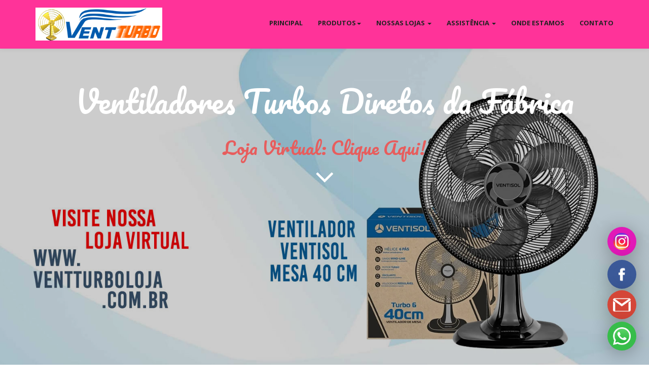

--- FILE ---
content_type: text/html
request_url: https://ventturbo.com.br/
body_size: 7282
content:
<!DOCTYPE html>
<html>
	<head><meta http-equiv="Content-Type" content="text/html; charset=iso-8859-1" />
		<meta charset="utf-8">
		<meta name="viewport" content="width=device-width, initial-scale=1.0">
		 <meta name="description" content="Ventilador tufão, ventilador turbo, ventilador ventisol, ventiladores Arge, Rio de janeiro, são gonçalo, Penha, cascadura, Ramos, E-mail: contato@ventturbo.com.br Tels:(21) (21)2606-0564"/>
<meta name="keywords" content="ventilador tufão, ventilador turbo, ventiladores direto da fábrica, tufão ventiladores, ventiladores rio de janerio, ventiladores são gonçalo, ventiladores penha, ventiladores, cascadura, ventiladores niteroi, representante da Ventisol, representante da ARGE." />
<meta name="author" content="visaoaberta.com">
<meta name="robots" content="index,follow" />
<meta name="google-site-verification" content="c8YNAQeoCmeX5wNEZYvcolztqYPIJWdyz02S5Q1sF7A" />
<meta http-equiv=”REFRESH” content=”2;URL=’images/vento.mp3?autostart=true'”>

		
		<title>VENTILADORES TUFÃO TURBO DIRETO DA F&Aacute;BRICA  - VENT TURBO VENTILADORES - LOJA OFICIAL</title>
		<link rel="shortcut icon" href="images/favicon.png">

		<!-- Bootstrap -->
		<link href="css/bootstrap.min.css" rel="stylesheet">

		<!-- Custom CSS -->
		<link href="css/style.css" rel="stylesheet">

		<!-- Superslides CSS -->
		<link href="css/superslides.css" rel="stylesheet">

		<!-- Owl Carousel stylesheet -->
		<link href="css/owl.carousel.css" rel="stylesheet">

		<!-- Owl Carousel Default Theme -->
		<link href="css/owl.theme.css" rel="stylesheet">

		<!-- Fancybox -->
		<link href="css/jquery.fancybox.css" rel="stylesheet">

		<!-- Google Fonts -->
		<link href="https://fonts.googleapis.com/css?family=Open+Sans:300,400,700,800|Pacifico" rel="stylesheet">

		<!-- Font Awesome Icons -->
		<link href="https://netdna.bootstrapcdn.com/font-awesome/4.0.2/css/font-awesome.css" rel="stylesheet">
		

		<!-- HTML5 shiv and Respond.js IE8 support of HTML5 elements and media queries -->
		<!--[if lt IE 9]>
		<script src="js/html5shiv.js"></script>
		<script src="js/respond.min.js"></script>
		<![endif]-->

	</head>
	<body data-spy="scroll" data-target=".navbar-collapse">

<a href="https://www.instagram.com/ventiladorestufao/" style="background: rgb(226, 25, 183);
			    height: 57px;
			    width: 57px;
			    z-index: 20000200;
			    border-color: rgb(212, 70, 56);
			    transform: translateY(0px);
			    right: 0px;
			    border-radius: 50%;
			    position: relative;
			    display: block;
			    right: 25px;
			    visibility: visible;
			    position: fixed;
			    bottom: 215px;
			    box-shadow: 0 5px 36px rgba(0,0,0,.30);">
			    <img style="width: 60%; margin: 20%;" src="images/insta.png">
		</a>
		<a href="https://www.facebook.com/ventturboventiladores/" style="background: rgb(59, 89, 152);
			    height: 57px;
			    width: 57px;
			    z-index: 20000200;
			    border-color: rgb(212, 70, 56);
			    transform: translateY(0px);
			    right: 0px;
			    border-radius: 50%;
			    position: relative;
			    display: block;
			    right: 25px;
			    visibility: visible;
			    position: fixed;
			    bottom: 150px;
			    box-shadow: 0 5px 36px rgba(0,0,0,.30);">
			    <img style="width: 60%; margin: 20%;" src="images/face.png">
		</a>
<a href="/cdn-cgi/l/email-protection#bdcbd8d3c9c9c8cfdfd2fdd5d2c9d0dcd4d193ded2d082cec8dfd7d8dec980f2d17e1c9c988f8dfad2cec9dccfd4dc988f8dd9d8988f8dd4d3dbd2cfd0dc7e1a7e08d8ce93" style="background: rgb(212, 70, 56);
			    height: 57px;
			    width: 57px;
			    z-index: 20000200;
			    border-color: rgb(212, 70, 56);
			    transform: translateY(0px);
			    right: 0px;
			    border-radius: 50%;
			    position: relative;
			    display: block;
			    right: 25px;
			    visibility: visible;
			    position: fixed;
			    bottom: 90px;
			    box-shadow: 0 5px 36px rgba(0,0,0,.30);">
			    <img style="width: 60%; margin: 20%;" src="images/email.png">
		</a>
		<a href="https://api.whatsapp.com/send?phone=5521977222815&text=Entre%20em%20contato%20com%20a%20nossa%20equipe%20de%20vendas%20,%20logo%20retornaremos!" style="background: rgb(55, 189, 74);
			    height: 57px;
			    width: 57px;
			    z-index: 20000200;
			    border-color: rgb(55, 189, 74);
			    transform: translateY(0px);
			    right: 0px;
			    border-radius: 50%;
			    position: relative;
			    display: block;
			    right: 25px;
			    visibility: visible;
			    position: fixed;
			    bottom: 28px;
			    box-shadow: 0 5px 36px rgba(0,0,0,.30);">
			    <img style="width: 60%; margin: 20%;" src="images/whatsapp.gif">
		</a>
		<a id="home"></a>

		<!-- ========== BANNER START ========== -->

		<div id="slides">
			<div class="slides-container">
				<a href="https://www.ventturboloja.com.br/"><img src="images/banner1.jpg" alt="" border="0" /></a>
				<a href="https://www.ventturboloja.com.br/"><img src="images/banner2.jpg" alt="" border="0" /></a>
			<a href="https://www.ventturboloja.com.br/"><img src="images/banner3.jpg" alt="" border="0" /></a>
				<a href="https://www.ventturboloja.com.br/"><img src="images/banner4.jpg" alt="" border="0" /></a>			</div>
			<div class="tint">
			  <div class="welcome text-center">
					<h1>Ventiladores Turbos Diretos da Fábrica</h1><br>
				  <h2 class="text-center"><a href="https://www.ventturboloja.com.br/">Loja Virtual: Clique Aqui!</a></h2>
					<i class="fa fa-angle-down"></i>
			  </div>
			</div>
		</div>

		<!-- ========== BANNER END ========== -->

		<!-- ========== MENU START ========== -->

	<meta http-equiv="Content-Type" content="text/html; charset=iso-8859-1" /><div class="navbar navbar-default navbar-fixed-top"><script data-cfasync="false" src="/cdn-cgi/scripts/5c5dd728/cloudflare-static/email-decode.min.js"></script><SCRIPT LANGUAGE="JavaScript">
<!--

<!-- Begin
function NewWindow(mypage, myname, w, h, scroll) {
var winl = (screen.width - w) / 2;
var wint = (screen.height - h) / 2;
winprops = 'height='+h+',width='+w+',top='+wint+',left='+winl+',scrollbars='+scroll+',resizable'
win = window.open(mypage, myname, winprops)
if (parseInt(navigator.appVersion) >= 4) { win.window.focus(); }
}
//  End -->
//-->
</script>
			<div class="container">
			  <div class="navbar-header">
					<button type="button" class="navbar-toggle" data-toggle="collapse" data-target=".navbar-collapse">
						<span class="icon-bar"></span>
						<span class="icon-bar"></span>
						<span class="icon-bar"></span>
					</button>
				  <a class="navbar-brand" href="http://www.ventturbo.com.br/index.asp"><img src="images/logo.gif" alt="Ventilador tufão, ventilador turbo, ventilador ventisol, ventiladores Arge, Rio de janeiro, são gonçalo, Penha, cascadura, Ramos, E-mail: contato@ventturbo.com.br Tels:(21) (21)2606-0564" width="250" border="0" class="img-responsive" /></a> 			</div>
				<div class="navbar-collapse collapse">
					<ul class="nav navbar-nav navbar-right">
						<li><a href="http://www.ventturbo.com.br/index.asp">PRINCIPAL</a></li>
						<li class="dropdown">
							<a href="#" class="dropdown-toggle" data-toggle="dropdown">PRODUTOS<b class="caret"></b></a>
							<ul class="dropdown-menu">
								<li><a href="http://www.ventturbo.com.br/index.asp#mission">Galeria de Produtos</a></li>
											
							</ul>
						</li>
						<li class="dropdown">
							<a href="#" class="dropdown-toggle" data-toggle="dropdown">NOSSAS LOJAS <b class="caret"></b></a>
							<ul class="dropdown-menu">
								<li><a href="http://www.ventturbo.com.br/filial.asp?linknoticia=Vent_turbo_cascadura_rio_de_janeiro">Vent turbo Cascadura</a></li><li><a href="http://www.ventturbo.com.br/filial.asp?linknoticia=Vent_turbo_penha_rio_de_janeiro">Vent turbo Penha</a></li><li><a href="http://www.ventturbo.com.br/filial.asp?linknoticia=Vent_turbo_Porto_da_pedra_sao_goncalo">Vent turbo Porto da Pedra, São Gonçalo</a></li><li><a href="http://www.ventturbo.com.br/filial.asp?linknoticia=Vent_turbo_Ramos_rio_de_janeiro">Vent turbo Ramos</a></li><li><a href="http://www.ventturbo.com.br/filial.asp?linknoticia=Vent_turbo_sao_cristovao_rio_de_janeiro">Vent turbo São Cristóvão</a></li>
											
							</ul>
						</li>
						<li class="dropdown">
							<a href="#" class="dropdown-toggle" data-toggle="dropdown">ASSISTÊNCIA <b class="caret"></b></a>
							<ul class="dropdown-menu">
								<li><a href="http://www.ventturbo.com.br/assistencia.asp?linknoticia=Assistencia_tecnica_Vent_Delta_ventiladores">Venti Delta Ventiladores</a></li><li><a href="http://www.ventturbo.com.br/assistencia.asp?linknoticia=Assistencia_tecnica_Ventisol_ventiladores">Ventisol Ventiladores</a></li>
											
							</ul>
						</li>
						<li><a href="http://www.ventturbo.com.br/index.asp#map">ONDE ESTAMOS</a></li>
						
					
						<li><a href="http://www.ventturbo.com.br/index.asp#contact">CONTATO</a></li>
					</ul>
				</div>
			</div>
		</div>

		<!-- ========== MENU END ========== -->

		<!-- ========== ROOMS START ========== -->

		

		<!-- ========== ROOMS END ========== -->

		<!-- ========== STAFF START ========== -->

		<meta http-equiv="Content-Type" content="text/html; charset=iso-8859-1" />
					<section id="staff">
			<div class="container text-center">
				<div class="row">
					<div class="col-md-8 col-md-offset-2">
						<h2>Nossos Produtos</h2>
						
					
						<p>&nbsp;</p>
					</div>
				</div>
				<div class="row-margin owl-carousel">
					<div>
						<div class="item">
							<a href="http://www.ventturbo.com.br/exibe.asp?linknoticia=Ventilador_Veneza_Plus_Parede-Solaster_70_cm&segmento=Ventiladores&outros="><img src="http://www.ventturbo.com.br/1/imagens/2726-20161227-152648.jpg" alt="" height="170" border="5" /></a>
							<h4>Ventilador Veneza Plus Parede - Solaster 70 cm</h4>
							<p>Ventilador de parede Solaster 70 cm, disponível também na versão de coluna.</p>
							<p>
								<a href="https://facebook.com/ventturboventiladores"><i class="fa fa-facebook-square fa-lg"></i></a>
								<a href="https://plus.google.com/" target="_blank"><i class="fa fa-google-plus fa-lg"></i></a></li></a>
							</p>
					  </div>
					</div><div>
						<div class="item">
							<a href="http://www.ventturbo.com.br/exibe.asp?linknoticia=Exaustor_de_Banheiro_ EXB_100mm_ventisol_ventturbo_direto_da_fabrica&segmento=Exaustores&outros="><img src="http://www.ventturbo.com.br/1/imagens/2706-20161227-150850.gif" alt="" height="170" border="5" /></a>
							<h4>Exaustor de Banheiro EXB 100mm</h4>
							<p>Seu banheiro com ar mais puro e limpo.</p>
							<p>
								<a href="https://facebook.com/ventturboventiladores"><i class="fa fa-facebook-square fa-lg"></i></a>
								<a href="https://plus.google.com/" target="_blank"><i class="fa fa-google-plus fa-lg"></i></a></li></a>
							</p>
					  </div>
					</div><div>
						<div class="item">
							<a href="http://www.ventturbo.com.br/exibe.asp?linknoticia=Ventilador_de_Teto_WIND_LIGHT_Ventisol_ventturbo_direto_da_fabrica&segmento=Ventiladores&outros="><img src="http://www.ventturbo.com.br/1/imagens/2759-20161227-150208.gif" alt="" height="170" border="5" /></a>
							<h4>Ventilador de Teto WIND LIGHT Ventisol</h4>
							<p>Um ambiente mais refrescante, bonito e agradável com Wind Light  da Ventisol</p>
							<p>
								<a href="https://facebook.com/ventturboventiladores"><i class="fa fa-facebook-square fa-lg"></i></a>
								<a href="https://plus.google.com/" target="_blank"><i class="fa fa-google-plus fa-lg"></i></a></li></a>
							</p>
					  </div>
					</div><div>
						<div class="item">
							<a href="http://www.ventturbo.com.br/exibe.asp?linknoticia=Ventilador-de-Teto-Comercial-Ventisol-Ventturbo-direto-da-fabrica&segmento=Ventiladores&outros="><img src="http://www.ventturbo.com.br/1/imagens/27-20161227-144100.gif" alt="" height="170" border="5" /></a>
							<h4>Ventilador de Teto Comercial Ventisol</h4>
							<p>O fluxo de vento ideal para o conforto dos seus colaboradores e clientes.</p>
							<p>
								<a href="https://facebook.com/ventturboventiladores"><i class="fa fa-facebook-square fa-lg"></i></a>
								<a href="https://plus.google.com/" target="_blank"><i class="fa fa-google-plus fa-lg"></i></a></li></a>
							</p>
					  </div>
					</div><div>
						<div class="item">
							<a href="http://www.ventturbo.com.br/exibe.asp?linknoticia=Ventilador_Ventisol_de_Parede_New_60_comercial_Ventturbo&segmento=Ventiladores&outros="><img src="http://www.ventturbo.com.br/1/imagens/13-20161217-200939.jpg" alt="" height="170" border="5" /></a>
							<h4>Ventilador Ventisol de Parede New 60 comercial</h4>
							<p>Para grandes áreas que precisem de ventilação</p>
							<p>
								<a href="https://facebook.com/ventturboventiladores"><i class="fa fa-facebook-square fa-lg"></i></a>
								<a href="https://plus.google.com/" target="_blank"><i class="fa fa-google-plus fa-lg"></i></a></li></a>
							</p>
					  </div>
					</div><div>
						<div class="item">
							<a href="http://www.ventturbo.com.br/exibe.asp?linknoticia=Ventilador_ventisol_parede_1metro_ventturbo_direto_da_fabrica&segmento=Ventiladores&outros="><img src="http://www.ventturbo.com.br/1/imagens/12-20161217-200327.jpg" alt="" height="170" border="5" /></a>
							<h4>Ventilador Ventisol parede comercial 1 metro</h4>
							<p>Sua empresa ou instituição com ventilação forte e confiável.</p>
							<p>
								<a href="https://facebook.com/ventturboventiladores"><i class="fa fa-facebook-square fa-lg"></i></a>
								<a href="https://plus.google.com/" target="_blank"><i class="fa fa-google-plus fa-lg"></i></a></li></a>
							</p>
					  </div>
					</div><div>
						<div class="item">
							<a href="http://www.ventturbo.com.br/exibe.asp?linknoticia=Ventilador_Ventisol_de_Parede_New_50_comercial_Ventturbo&segmento=Ventiladores&outros="><img src="http://www.ventturbo.com.br/1/imagens/11-20161217-184916.jpg" alt="" height="170" border="5" /></a>
							<h4>Ventilador Ventisol de Parede New 50 comercial</h4>
							<p>Para grandes áreas que precisem de ventilação</p>
							<p>
								<a href="https://facebook.com/ventturboventiladores"><i class="fa fa-facebook-square fa-lg"></i></a>
								<a href="https://plus.google.com/" target="_blank"><i class="fa fa-google-plus fa-lg"></i></a></li></a>
							</p>
					  </div>
					</div><div>
						<div class="item">
							<a href="http://www.ventturbo.com.br/exibe.asp?linknoticia=Ventilador_de_Mesa_Ventisol_Turbo_6_40cm_Ventturbo_direto_da_fabrica&segmento=Ventiladores&outros="><img src="http://www.ventturbo.com.br/1/imagens/10-20161217-123330.jpg" alt="" height="170" border="5" /></a>
							<h4>Ventilador de Mesa Ventisol Turbo 6 40cm</h4>
							<p>Com nova aerodinâmica são silenciosos e geram uma maior ventilação</p>
							<p>
								<a href="https://facebook.com/ventturboventiladores"><i class="fa fa-facebook-square fa-lg"></i></a>
								<a href="https://plus.google.com/" target="_blank"><i class="fa fa-google-plus fa-lg"></i></a></li></a>
							</p>
					  </div>
					</div><div>
						<div class="item">
							<a href="http://www.ventturbo.com.br/exibe.asp?linknoticia=Ventilador_ventisol_Mesa_turbo_6_30cm_ventturbo_direto_da_fabrica&segmento=Ventiladores&outros="><img src="http://www.ventturbo.com.br/1/imagens/9-20161217-122737.jpg" alt="" height="170" border="5" /></a>
							<h4>Ventilador Ventisol mesa turbo 6 30CM</h4>
							<p>Ar mais refrescante para você e sua família.</p>
							<p>
								<a href="https://facebook.com/ventturboventiladores"><i class="fa fa-facebook-square fa-lg"></i></a>
								<a href="https://plus.google.com/" target="_blank"><i class="fa fa-google-plus fa-lg"></i></a></li></a>
							</p>
					  </div>
					</div><div>
						<div class="item">
							<a href="http://www.ventturbo.com.br/exibe.asp?linknoticia=Ventilador_ventisol_coluna_60cm_ventturbo_direto_da_fabrica&segmento=Ventiladores&outros="><img src="http://www.ventturbo.com.br/1/imagens/8-20161217-122136.jpg" alt="" height="170" border="5" /></a>
							<h4>Ventilador Ventisol Coluna 60 cm</h4>
							<p>Indicado para grandes ambientes como lojas, escolas, restaurantes, igrejas, indústrias, entre outros.</p>
							<p>
								<a href="https://facebook.com/ventturboventiladores"><i class="fa fa-facebook-square fa-lg"></i></a>
								<a href="https://plus.google.com/" target="_blank"><i class="fa fa-google-plus fa-lg"></i></a></li></a>
							</p>
					  </div>
					</div>
					
				</div>
			</div>
		</section>

					
					
		<!-- ========== STAFF END ========== -->

		<!-- ========== MISSION START ========== -->

		<section class="background background1 background-image" id="mission">
			<div class="container">
				<div class="row text-center">
					<div class="col-sm-12">
						<h2>Nossa Empresa</h2>
					</div>
				</div>
				<div class="row">
					<div class="col-sm-6">
						<p>A VENT TURBO é a primeira loja do segmento a adotar uma estratégia de marketing que atraiu a milhares de clientes. Com um atendimento qualificado e uma negociação que sempre favorece aos seus clientes, a VENT TURBO se tornou uma empresa sólida no seu segmento.</p>
						
					</div>
					<div class="col-sm-6">
						<p>A VENT TURBO inciou suas atividades em 2000 e desde então tem se especializado em ventiladores tufão turbo sempre em conexão direta com as fábricas. Por esta razão muitas empresas tem imitado a nossa estratégia de marketing, contudo, fique atento e consulte nosso site para saber onde ficam as nossas filiais</p>
					</div>
				</div>
			
		</section>

		<!-- ========== MISSION END ========== -->

		<!-- ========== ACTIVITIES START ========== -->

		

		<!-- ========== ACTIVITIES END ========== -->

		<!-- ========== TESTIMONIALS START ========== -->

		
		<!-- ========== TESTIMONIALS END ========== -->

		<!-- ========== GALLERY START ========== -->

		<SCRIPT LANGUAGE="JavaScript">
<!--

<!-- Begin
function NewWindow(mypage, myname, w, h, scroll) {
var winl = (screen.width - w) / 2;
var wint = (screen.height - h) / 2;
winprops = 'height='+h+',width='+w+',top='+wint+',left='+winl+',scrollbars='+scroll+',resizable'
win = window.open(mypage, myname, winprops)
if (parseInt(navigator.appVersion) >= 4) { win.window.focus(); }
}
//  End -->
//-->
</script>
<meta http-equiv="Content-Type" content="text/html; charset=iso-8859-1" /><section id="gallery">
			<div class="container">
				<div class="row text-center">
					<div class="col-sm-12">
						<h2>Galeria de produtos Ventturbo</h2>
						
						<ul class="gallery">
							<li class="col-sm-3 col-xs-6">
								<a href="http://www.ventturbo.com.br/exibe.asp?linknoticia=Ventilador_Veneza_Plus_Parede-Solaster_70_cm&segmento=Ventiladores" class="fancybox" data-fancybox-group="group" title="">
									<img src="http://www.ventturbo.com.br/1/imagens/2726-20161227-152648.jpg"  height="200" class="img-responsive" />
									<div><i class="fa fa-search fa-3x"></i></div>
								</a><p>Ventilador Veneza Plus Parede ...</p>
							</li><li class="col-sm-3 col-xs-6">
								<a href="http://www.ventturbo.com.br/exibe.asp?linknoticia=Exaustor_de_Banheiro_ EXB_100mm_ventisol_ventturbo_direto_da_fabrica&segmento=Exaustores" class="fancybox" data-fancybox-group="group" title="">
									<img src="http://www.ventturbo.com.br/1/imagens/2706-20161227-150850.gif"  height="200" class="img-responsive" />
									<div><i class="fa fa-search fa-3x"></i></div>
								</a><p>Exaustor de Banheiro EXB 100mm...</p>
							</li><li class="col-sm-3 col-xs-6">
								<a href="http://www.ventturbo.com.br/exibe.asp?linknoticia=Ventilador_de_Teto_WIND_LIGHT_Ventisol_ventturbo_direto_da_fabrica&segmento=Ventiladores" class="fancybox" data-fancybox-group="group" title="">
									<img src="http://www.ventturbo.com.br/1/imagens/2759-20161227-150208.gif"  height="200" class="img-responsive" />
									<div><i class="fa fa-search fa-3x"></i></div>
								</a><p>Ventilador de Teto WIND LIGHT ...</p>
							</li><li class="col-sm-3 col-xs-6">
								<a href="http://www.ventturbo.com.br/exibe.asp?linknoticia=Ventilador-de-Teto-Comercial-Ventisol-Ventturbo-direto-da-fabrica&segmento=Ventiladores" class="fancybox" data-fancybox-group="group" title="">
									<img src="http://www.ventturbo.com.br/1/imagens/27-20161227-144100.gif"  height="200" class="img-responsive" />
									<div><i class="fa fa-search fa-3x"></i></div>
								</a><p>Ventilador de Teto Comercial V...</p>
							</li><li class="col-sm-3 col-xs-6">
								<a href="http://www.ventturbo.com.br/exibe.asp?linknoticia=Ventilador_Ventisol_de_Parede_New_60_comercial_Ventturbo&segmento=Ventiladores" class="fancybox" data-fancybox-group="group" title="">
									<img src="http://www.ventturbo.com.br/1/imagens/13-20161217-200939.jpg"  height="200" class="img-responsive" />
									<div><i class="fa fa-search fa-3x"></i></div>
								</a><p>Ventilador Ventisol de Parede ...</p>
							</li><li class="col-sm-3 col-xs-6">
								<a href="http://www.ventturbo.com.br/exibe.asp?linknoticia=Ventilador_ventisol_parede_1metro_ventturbo_direto_da_fabrica&segmento=Ventiladores" class="fancybox" data-fancybox-group="group" title="">
									<img src="http://www.ventturbo.com.br/1/imagens/12-20161217-200327.jpg"  height="200" class="img-responsive" />
									<div><i class="fa fa-search fa-3x"></i></div>
								</a><p>Ventilador Ventisol parede com...</p>
							</li><li class="col-sm-3 col-xs-6">
								<a href="http://www.ventturbo.com.br/exibe.asp?linknoticia=Ventilador_Ventisol_de_Parede_New_50_comercial_Ventturbo&segmento=Ventiladores" class="fancybox" data-fancybox-group="group" title="">
									<img src="http://www.ventturbo.com.br/1/imagens/11-20161217-184916.jpg"  height="200" class="img-responsive" />
									<div><i class="fa fa-search fa-3x"></i></div>
								</a><p>Ventilador Ventisol de Parede ...</p>
							</li><li class="col-sm-3 col-xs-6">
								<a href="http://www.ventturbo.com.br/exibe.asp?linknoticia=Ventilador_de_Mesa_Ventisol_Turbo_6_40cm_Ventturbo_direto_da_fabrica&segmento=Ventiladores" class="fancybox" data-fancybox-group="group" title="">
									<img src="http://www.ventturbo.com.br/1/imagens/10-20161217-123330.jpg"  height="200" class="img-responsive" />
									<div><i class="fa fa-search fa-3x"></i></div>
								</a><p>Ventilador de Mesa Ventisol Tu...</p>
							</li><li class="col-sm-3 col-xs-6">
								<a href="http://www.ventturbo.com.br/exibe.asp?linknoticia=Ventilador_ventisol_Mesa_turbo_6_30cm_ventturbo_direto_da_fabrica&segmento=Ventiladores" class="fancybox" data-fancybox-group="group" title="">
									<img src="http://www.ventturbo.com.br/1/imagens/9-20161217-122737.jpg"  height="200" class="img-responsive" />
									<div><i class="fa fa-search fa-3x"></i></div>
								</a><p>Ventilador Ventisol mesa turbo...</p>
							</li><li class="col-sm-3 col-xs-6">
								<a href="http://www.ventturbo.com.br/exibe.asp?linknoticia=Ventilador_ventisol_coluna_60cm_ventturbo_direto_da_fabrica&segmento=Ventiladores" class="fancybox" data-fancybox-group="group" title="">
									<img src="http://www.ventturbo.com.br/1/imagens/8-20161217-122136.jpg"  height="200" class="img-responsive" />
									<div><i class="fa fa-search fa-3x"></i></div>
								</a><p>Ventilador Ventisol Coluna 60 ...</p>
							</li>
							
						</ul>
					</div>
				</div>
			</div>
		</section>

		<!-- ========== GALLERY END ========== -->

		<!-- ========== MEMBERSHIP START ========== -->

		<meta http-equiv="Content-Type" content="text/html; charset=iso-8859-1" /><script>(function(d, s, id) {
  var js, fjs = d.getElementsByTagName(s)[0];
  if (d.getElementById(id)) return;
  js = d.createElement(s); js.id = id;
  js.src = "//connect.facebook.net/pt_BR/all.js#xfbml=1";
  fjs.parentNode.insertBefore(js, fjs);
}(document, 'script', 'facebook-jssdk'));</script><center><section class="background background3 background-image" id="membership">
			<div class="container">
			<div class="row text-center">
					<div class="col-sm-12">
						<h2>Vent Turbo nas Redes Sociais</h2>
						
					</div>
				</div>
				<div class="row text-center">
					<div class="col-sm-4">facebook
						<div class="fb-page"
  data-href="https://www.facebook.com/ventturboventiladores/" 
  data-width="1000"
  data-hide-cover="false"
  data-show-facepile="true"></div>
			
					</div>
					<div class="col-sm-4">
						<iframe width="300" height="315" src="https://www.youtube.com/embed/lmr8HHcpbuU" frameborder="0" allow="accelerometer; autoplay; clipboard-write; encrypted-media; gyroscope; picture-in-picture" allowfullscreen></iframe>
					</div>
					<div class="col-sm-4">
						  <div class="fb-page" data-href="https://www.facebook.com/ventturboventiladores/" data-tabs="timeline" data-small-header="false" data-adapt-container-width="true" data-hide-cover="true" data-show-facepile="true"><div class="fb-xfbml-parse-ignore"><blockquote cite="https://www.facebook.com/ventturboventiladores/"><a href="https://www.facebook.com/ventturboventiladores/">Vent Turbo Ventiladores</a></blockquote></div></div>
					</div>
				</div>
			
				<div> <style>.ig-b- { display: inline-block; }
.ig-b- img { visibility: hidden; }
.ig-b-:hover { background-position: 0 -60px; } .ig-b-:active { background-position: 0 -120px; }
.ig-b-48 { width: 48px; height: 48px; background: url(//badges.instagram.com/static/images/ig-badge-sprite-48.png) no-repeat 0 0; }
@media only screen and (-webkit-min-device-pixel-ratio: 2), only screen and (min--moz-device-pixel-ratio: 2), only screen and (-o-min-device-pixel-ratio: 2 / 1), only screen and (min-device-pixel-ratio: 2), only screen and (min-resolution: 192dpi), only screen and (min-resolution: 2dppx) {
.ig-b-48 { background-image: url(//badges.instagram.com/static/images/ig-badge-sprite-48@2x.png); background-size: 60px 178px; } }</style>
<a href="https://www.instagram.com/ventiladorestufao/?ref=badge" class="ig-b- ig-b-48"><img src="//badges.instagram.com/static/images/ig-badge-48.png" alt="Instagram" /></a></center></div>
		</section>
		<!-- ========== MEMBERSHIP END ========== -->

		<!-- ========== CONTACT START ========== -->

		<section id="contact">
			<div class="container">
				<div class="row text-center">
					<div class="col-sm-12">
						<h2>Preencha o Formulário de Contato</h2>
						<h4>Nossa Equipe de vendedores entrará em contato em breve.</h4>
						<p>• Tels:(21) 2606-0564 / <a href="https://api.whatsapp.com/send?1=pt_BR&amp;phone=5521982663526">WhatsApp (21) 98266-3526</a>  - E-mail: <a href="/cdn-cgi/l/email-protection#186e7d766c6c6d6a7a775870776c75797174367b7775"><span class="__cf_email__" data-cfemail="a9dfccc7dddddcdbcbc6e9c1c6ddc4c8c0c587cac6c4">[email&#160;protected]</span></a> - Loja On-line: <a href="https://www.ventturboloja.com.br">www.ventturboloja.com.br
</a> 



						<!-- Form Start -->
						  <meta http-equiv="Content-Type" content="text/html; charset=iso-8859-1" />
<form name="form_incluir" method="post" action="/index.asp?pagina=&outros=&segmento=&amp;id=" onSubmit="return verifica_form(this);">
               <p> <label>Nome</label><br />
                <input name="campo1" type="text" class="span7" style="WIDTH: 80%" id="campo1" required /></p>
               <p> <label>Email <span class="color-red">*</span></label><br />
                <input name="campo2" type="text" class="span7" style="WIDTH: 80%" id="campo2" required /></p>
                <p><label>Telefone <span class="color-red">*</span></label><br />
                <input name="campo4" type="text" class="span7" style="WIDTH: 80%" id="campo4" required /></p>
                <p><label></label>
                </p>
<p><label>Mensagem</label><br />
                <textarea name="campo3" rows="8" class="span10"  style="WIDTH: 80%" id="campo3" required></textarea>
</p>
              <p><button name="Submit" type="submit" class="btn btn-success btn-lg" onclick="MM_validateForm('campo1','','R','campo2','','RisEmail','campo4','','R','campo3','','R');return document.MM_returnValue">Enviar</button>
              </p>
</form>
						<!-- Form End -->

						<p>&nbsp;</p>

					</div>
				</div>
			</div>
		</section>

		<!-- ========== CONTACT END ========== -->

		<!-- ========== MAP START ========== -->

		<!-- Google Map Script -->
		<section id="map">
		<iframe src="https://www.google.com/maps/embed?pb=!1m16!1m12!1m3!1d117675.18215526125!2d-43.12947581167213!3d-22.826557649410038!2m3!1f0!2f0!3f0!3m2!1i1024!2i768!4f13.1!2m1!1s%22VENT+TURBO%22+RIO+DE+JANEIRO%2C+BRASIL!5e0!3m2!1spt-BR!2sbr!4v1483087863697" width="100%" height="450" frameborder="0" style="border:0" allowfullscreen></iframe>
</section>
		<!-- ========== MAP END ========== -->
        <!-- ========== FOOTER START ========== -->
<footer>
			<div class="container">
				<div class="row text-center">
					<div class="col-sm-12">
						<p>VENT TURBO - A Primeira do Ramo em vender - Tufão Ventiladores direto da Fábrica<br>
						 • Tels:(21) 2606-0564 / <a href="https://api.whatsapp.com/send?1=pt_BR&amp;phone=5521977222815">WhatsApp (21) 97722-2815</a>  - E-mail: <a href="/cdn-cgi/l/email-protection#2157444f55555453434e61494e554c40484d0f424e4c"><span class="__cf_email__" data-cfemail="d6a0b3b8a2a2a3a4b4b996beb9a2bbb7bfbaf8b5b9bb">[email&#160;protected]</span></a> - Loja On-line: <a href="https://www.ventturboloja.com.br">www.ventturboloja.com.br
</a><br>
						
						Desenvolvido por <a href="http://www.visaoaberta.com/" target="_blank">Agência Visão Aberta</a></p>
						<ul>
							<li><a href="https://www.facebook.com/ventturboventiladores" target="_blank"><i class="fa fa-facebook fa-lg"></i></a></li>
														<li><a href="https://plus.google.com/" target="_blank"><i class="fa fa-google-plus fa-lg"></i></a></li>
								
							
						</ul><br /><EMBED SRC=”images/vento.mp3? AUTOSTART=”TRUE” HIDDEN=”FALSE”/>
						<audio controls="">
  <source src="images/vento.mp3" type="audio/mpeg"></source>
  <embed src="images/vento.mp3" width="100" height="50" autoplay="true"></embed>
</audio> 
<br />
<br />
				  </div>
				</div>
			</div>
		</footer>

		<!-- ========== FOOTER END ========== -->

		<!-- Modernizr Plugin -->
		<script data-cfasync="false" src="/cdn-cgi/scripts/5c5dd728/cloudflare-static/email-decode.min.js"></script><script src="js/modernizr.custom.97074.js"></script>

		<!-- jQuery (necessary for Bootstrap's JavaScript plugins) -->
		<script src="js/jquery-1.10.2.min.js"></script>

		<!-- Bootstrap Plugins -->
		<script src="js/bootstrap.min.js"></script>

		<!-- Retina Plugin -->
		<script src="js/retina-1.1.0.min.js"></script>

		<!-- Superslides Plugin -->
		<script src="js/jquery.easing.1.3.js"></script>
		<script src="js/jquery.animate-enhanced.min.js"></script>
		<script src="js/jquery.superslides.js"></script>

		<!-- Owl Carousel Plugin -->
		<script src="js/owl.carousel.js"></script>

		<!-- Direction-aware Hover Effect Plugin -->
		<script src="js/jquery.hoverdir.js"></script>

		<!-- Fancybox Plugin -->
		<script src="js/jquery.fancybox.js"></script>

		<!-- jQuery Settings -->
		<script src="js/settings.js"></script>


	<script defer src="https://static.cloudflareinsights.com/beacon.min.js/vcd15cbe7772f49c399c6a5babf22c1241717689176015" integrity="sha512-ZpsOmlRQV6y907TI0dKBHq9Md29nnaEIPlkf84rnaERnq6zvWvPUqr2ft8M1aS28oN72PdrCzSjY4U6VaAw1EQ==" data-cf-beacon='{"version":"2024.11.0","token":"20d2b8bea54f4f2dbe43007ac583ef52","r":1,"server_timing":{"name":{"cfCacheStatus":true,"cfEdge":true,"cfExtPri":true,"cfL4":true,"cfOrigin":true,"cfSpeedBrain":true},"location_startswith":null}}' crossorigin="anonymous"></script>
</body>
</html>

--- FILE ---
content_type: text/css
request_url: https://ventturbo.com.br/css/style.css
body_size: 1572
content:
/* GLOBAL STYLES
==================================================================*/

body {
	overflow-x: hidden;
}

h1,h2,h3,h4,h5,h6 {
}

h4,h5,h6 {
	color: #694181;
	font-family: "Open Sans", Arial, sans-serif;
	font-weight: bold;
}

h5,h6 {
	letter-spacing: 0.1em;
	margin: 1em 0 3em;
}

a,
a i,
button {
	transition: all .5s ease;
	-moz-transition: all .5s ease;
	-webkit-transition: all .5s ease;
	-o-transition: all .5s ease;
}

a:hover {
	text-decoration: none;
}

p {
	margin: 0 0 1em;
}

hr {
	border-top: 3px solid #eee;
	margin: 30px 0;
}

/* ROWS
==================================================================*/

section {
	display: block;
	padding: 30px 0;
}

.clear {
	clear: both;
	display: table;
	height: 0;
	overflow: hidden;
	width: 100%;
}

.row {
	opacity: 0;
	position: relative;
}

.no-fade,
footer .row {
	opacity: 1;
}

.btn-lg {
	border-width: 2px;
	font-size: 100%;
	letter-spacing: 0.1em;
	padding: 15px 30px;
}

/* NAV
==================================================================*/

.navbar {
	box-shadow: 0 0 10px rgba(0,0,0,0.1);
}

.nav > li > a {
	font-weight: bold;
}

.dropdown-menu {
	border: 0;
}

/* BANNER
==================================================================*/

.tint {
	background: rgba(0,0,0,0.2);
	height: 100%;
	left: 0;
	position: absolute;
	top: 0;
	width: 100%;
	z-index: 100;
}

.welcome {
	color: #fff;
	display: block;
	margin: 0 auto;
	position: absolute;
	top: 33%;
	width: 100%;
	-webkit-transform: translateY(-33%);
	-moz-transform: translateY(-33%);
	-ms-transform: translateY(-33%);
	-o-transform: translateY(-33%);
	transform: translateY(-33%);
}

.welcome h1 {
	color: #fff;
	margin: 0 30px;
}

.welcome p {
	font-size: 24px;
	font-weight: 300;
	margin: 1em 30px;
	text-transform: uppercase;
}

.welcome i {
	font-size: 60px;
}

/* BACKGROUNDS
==================================================================*/

.background1 {
	background-color: #e75d5d;
}

.background2 {
	background-color: #f1a733;
}

.background3 {
	background-color: #4A305A;
}

.background,
.background h2,
.background h3 {
	color: #fff;	
}

.background-image {
	background-image: url(../images/background.png);
	background-position: bottom center;
	background-repeat: repeat-x;
}

.btn-transparent {
	border-color: #fff;
	color: #fff;
}

.btn-transparent:hover {
	border-color: #222;
	color: #222;
}

/* ROOMS
==================================================================*/

#rooms {
	bottom: 25px;
	position: absolute;
	width: 100%;
	z-index: 200;
}

#rooms h3 {
	color: #fff;
}

#rooms .box {
	color: #fff;
	padding: 60px 15px 15px;
	position: relative;
}

#rooms .arrow {
	bottom: -15px;
	display: block;
	height: 30px;
	left: 50%;
	margin-left: -15px;
	position: absolute;
	width: 30px;

	-webkit-transform: rotate(45deg);
	-moz-transform: rotate(45deg);
	-ms-transform: rotate(45deg);
	-o-transform: rotate(45deg);
	transform: rotate(45deg);
}

#rooms .icon {
	background: #fff;
	height: 120px;
	left: 50%;
	margin-left: -60px;
	padding: 15px;
	position: absolute;
	top: -60px;
	width: 120px;
}

#rooms .icon img {
	margin-top: 8px;
}

/* TABS
==================================================================*/

.nav-tabs > li {
	float: none;
	display: inline-block;
}

.nav-tabs > li > a {
	font-weight: normal;
}

.tab-content > .tab-pane {
	padding: 30px 0;
}

/* TESTIMONIALS
==================================================================*/

#testimonials blockquote {
	border: 0;
	margin: 0 50px;
	padding: 0;
}

#testimonials blockquote small {
	color: #fff;
	font-size: 100%;
	margin-top: 15px;
}

/* GALLERY
==================================================================*/

.gallery {
	display: table;
	list-style: none;
	padding: 20px 0;
}

.gallery li {
	overflow: hidden;
	padding: 0;
	position: relative;
}

.gallery img {
	heigt: 170;
	width: 230;
}

.gallery div {
	background: rgba(0,0,0,0.3);
	display: none;
	height: 100%;
	position: absolute;
	width: 100%;
}

.gallery i {
	left: 50%;
	margin: -21px 0 0 -17px;
	position: absolute;
	top: 50%;
}

.gallery a,
.gallery a:hover {
	color: #fff;
}

/* PRICE TABLES
==================================================================*/

.price-table {
	list-style: none;
	padding: 0;
}

.price-table li {
	background: #fff;
	border-bottom: 1px solid #ddd;
	color: #888;
	padding: 15px 30px;
}

.price-table .title,
.price-table .price {
	background: #222;
	border: 0;
	color: #fff;
	font-weight: 800;
	padding-bottom: 0;
}

.price-table .price {
	font-size: 2.769em;
	padding-top: 0;
}

.price-table .period {
	background: #222;
	border: 0;
	padding-top: 0;
}

#map-canvas {
	height: 300px;
}

/* BLOG
==================================================================*/

header {
	margin-top: 90px;
}

header h1 {
	color: #fff;
	font-size: 36px;
	margin: 1em 0;
}

.post {
	border-bottom: 1px solid #ddd;
	margin-bottom: 30px;
	padding-bottom: 30px;
}

.entry-title {
	color: #222;
	font-family: "Open Sans", Arial, sans-serif;
	font-size: 2em;
	font-weight: 300;
	margin-top: 0;
	text-transform: uppercase;
}

.entry-meta {
	color: #bbb;
	padding-bottom: 30px;
}

.entry-meta span {
	padding-right: 15px;	
}

.entry-meta i {
	padding-right: 5px;
}

.entry-content {
	margin-top: 10px;
}

.carousel-control i {
	margin-top: -15px;
	position: absolute;
	top: 50%;
}

img.pull-left {
	margin: 5px 15px 15px 0;
}

img.pull-right {
	margin: 5px 0 15px 15px;
}

/* SIDEBAR
==================================================================*/

aside h5 {
	color: #e75d5d;
	letter-spacing: normal;
	margin: 0 0 1em;
}

aside h5 i {
	margin-right: 10px;
}

aside ul {
	list-style: none;
	margin: 0;
	padding: 0;
}

aside a {
	border-top: 1px solid #eee;
	color: #888;
	display: block;
	padding: 10px 25px;
	position: relative;
}

aside a:hover {
	background: #f8f8f8;
	color: #222;
}

aside a i {
	position: absolute;
	right: 25px;
	top: 13px;
}

aside a:hover i {
	right: 15px;
}

/* COMMENTS
==================================================================*/

.comments h3 {
	margin-bottom: 30px;
}

.comments h5 {
	letter-spacing: normal;
}

.media, .media .media {
	border-top: 1px solid #eee;
	margin-top: 30px;
	padding-top: 30px;
}

/* FOOTER
==================================================================*/

footer {
	background: #4A305A;
	padding: 30px 0;
}

footer p a {
	color: #fff;
}

footer p a:hover {
	color: #ccc;
}

footer ul {
	list-style: none;
	padding: 1em 0 0 0;
}

footer li {
	display: inline-block;
	padding: 0 10px;
}

/* MOBILE STYLES
==================================================================*/

@media (max-width: 767px) {

	.welcome {
		top: 50%;
	}

	.welcome h1 {
		font-size: 36px;
	}

	.welcome p {
		font-size: 18px;
	}

	#rooms {
		bottom: auto;
		position: relative;
	}

	#rooms .col-sm-4 {
		padding: 0;
	}

	#rooms .box {
		padding-top: 150px;
	}

	#rooms .icon {
		top: 30px;
	}

	#rooms .arrow {
		display: none;
	}
}

--- FILE ---
content_type: application/x-javascript
request_url: https://ventturbo.com.br/js/settings.js
body_size: 335
content:
(function($) {
	"use strict";

	$(document).ready(function() {
		
		// ====================================================================

		// Fade In On Scroll

		$(window).scroll(function () {
		
			$('.row').each(function (i) {
				var bottom_of_object = $(this).position().top + 50;
				var bottom_of_window = $(window).scrollTop() + $(window).height();

				/* If the object is completely visible in the window, fade it in */
				if (bottom_of_window > bottom_of_object) {
					$(this).animate({
						'opacity': '1'
					}, 500);
				}

			});

		});
		
		// ====================================================================

		// Smooth Scroll on Menu Click

		$('.navbar-nav a[href^=#]').on("click",function(){
			var t= $(this.hash);
			var t=t.length&&t||$('[name='+this.hash.slice(1)+']');
			if(t.length){
				var tOffset=t.offset().top;
				$('html,body').animate({scrollTop:tOffset},'slow');
				return false;
			}
		});

		// ====================================================================

		// Superslides

		$('#slides').superslides({
			play: 5000,
			animation_speed: 2000,
			animation: 'fade',
			pagination: false
		});

		// ====================================================================

		// Owl Carousel

		$("#staff .owl-carousel").owlCarousel({
			items: 4,
			itemsDesktop: 4,
			itemsDesktopSmall: 4,
			itemsTablet: 4,
			slideSpeed: 800
		});

		$("#testimonials .owl-carousel").owlCarousel({
			items: 1,
			itemsDesktop: 1,
			itemsDesktopSmall: 1,
			itemsTablet: 1,
			navigation: true,
			pagination: false,
			slideSpeed: 800,
			autoHeight: true,
			navigationText: [
				"<i class='fa fa-angle-left'></i>",
				"<i class='fa fa-angle-right'></i>"
			]
		});

		// ====================================================================

		// Fancybox

		$('.fancybox').fancybox({
			openEffect: 'none'
		});

		// ====================================================================

		// Direction-Aware Hover Effect

		$('.gallery > li').each(function(){
			$(this).hoverdir();
		});

		// ===================================================================

		// Column Menu

		$('.submenu li a').append("<i class='fa fa-angle-right'></i>");

	})

})(jQuery);